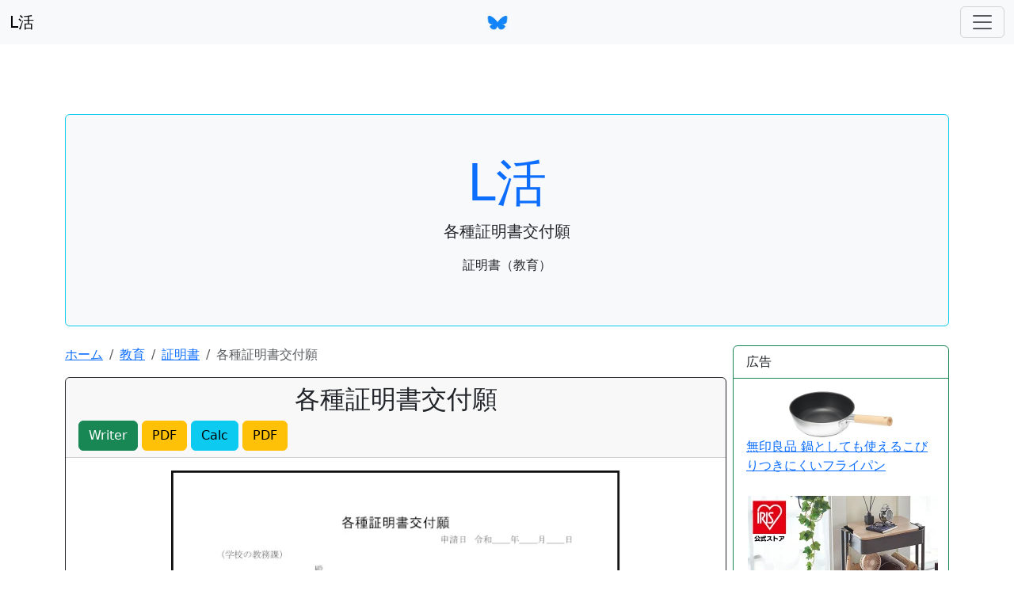

--- FILE ---
content_type: text/html; charset=UTF-8
request_url: https://www.hofu.link/products/myphp4.php?&stamp=Permissiaon&no1=21&no2=5&tno=14&seal=Approvoal&pg=1
body_size: 5699
content:
<!doctype html>
<html lang="ja">
<head>
<!-- wexal_pst_init.js does not exist -->
<!-- engagement_delay.js does not exist -->
<link rel="dns-prefetch" href="//cdn.jsdelivr.net/">
<link rel="preconnect" href="//cdn.jsdelivr.net/">
<link rel="dns-prefetch" href="//platform.tumblr.com/">
<link rel="dns-prefetch" href="//use.fontawesome.com/">
<link rel="dns-prefetch" href="//ajax.googleapis.com/">
<link rel="dns-prefetch" href="//www.googletagmanager.com/">
<link rel="dns-prefetch" href="//pagead2.googlesyndication.com/">
<link rel="dns-prefetch" href="//bearbench.com/">
<link rel="dns-prefetch" href="//hbb.afl.rakuten.co.jp/">
<link rel="dns-prefetch" href="//m.media-amazon.com/">
<!-- Global site tag (gtag.js) - Google Analytics -->
<script async src="https://www.googletagmanager.com/gtag/js?id=G-MXYZHL4GJ2"></script>
<script>
  window.dataLayer = window.dataLayer || [];
  function gtag(){dataLayer.push(arguments);}
  gtag('js', new Date());

  gtag('config', 'G-MXYZHL4GJ2');
</script>
<script async src="https://pagead2.googlesyndication.com/pagead/js/adsbygoogle.js?client=ca-pub-0900075199152715" crossorigin="anonymous"></script>
<meta charset="utf-8"/>
<meta name="viewport" content="width=device-width, initial-scale=1.0">
<title>各種証明書交付願,14,証明書（教育）〜L活 | LibreOffice活用サイト</title>	<meta name="author" content="hofulink">
<meta name="description" content="Libre office（リブレオフィス）で作成した教育の証明書の各種証明書交付願です。どうぞご利用下さい。"><meta name="Title" content="L活 | LibreOffice活用サイト（ホウフリンク）〜各種証明書交付願,14,証明書（教育）〜"/>	<link rel="icon" href="https://www.hofu.link/favicon.ico">
<link rel="apple-touch-icon" sizes="180x180" href="https://www.hofu.link/apple-touch-icon.png">
<meta name="twitter:card" content="summary_large_image">
<meta name="twitter:site" content="@tonton_suzuki"/>
<meta property="og:url" content="https://www.hofu.link/products/myphp4.php?&amp;stamp=Permissiaon&amp;no1=21&amp;no2=5&amp;tno=14&amp;seal=Approvoal&amp;pg=1 "/><br><meta property="og:title" content="L活 | 各種証明書交付願 14 証明書（教育）"/> <br><meta property="og:description" content="教育の証明書の各種証明書交付願"/> <br><meta property="og:image" content="https://www.hofu.link/education/proof/014/proof014.png"/> <meta property="og:site_name" content="L活 | LibreOffice活用サイト（ホウフリンク）〜各種証明書交付願,14,証明書（教育）〜"/>	<meta property="og:type" content="article"/>
<meta property="article:section" content="教育・学習・教養"/>
<meta property="article:tag" content="各種証明書交付願,教育,無料テンプレート,リブレオフィス,LibreOffice,ドキュメント"/>
<!-- BootstrapのCDNでのCSS読み込み -->
<link href="https://cdn.jsdelivr.net/npm/bootstrap@5.3.0-alpha1/dist/css/bootstrap.min.css" rel="stylesheet" integrity="sha384-GLhlTQ8iRABdZLl6O3oVMWSktQOp6b7In1Zl3/Jr59b6EGGoI1aFkw7cmDA6j6gD" crossorigin="anonymous">
<link rel="stylesheet" href="https://cdn.jsdelivr.net/npm/bootstrap-icons@1/font/bootstrap-icons.min.css">
<base href="https://www.hofu.link/">
<link rel="stylesheet" href="https://use.fontawesome.com/releases/v5.6.4/css/all.css">
<script src="https://ajax.googleapis.com/ajax/libs/jquery/3.6.3/jquery.min.js"></script>
<style type="text/css">
		p {
			font-feature-settings: "palt";
		}
		#page_top{
			width: 50px;
			height: 50px;
			position: fixed;
			right: 30px;
			bottom: 30px;
			background: #ef3f98;
			opacity: 0.6;
			border-radius: 50%;
		}
		#page_top a{
			position: relative;
			display: block;
			width: 50px;
			height: 50px;
			text-decoration: none;
		}
		#page_top a::before{
			font-family: 'Font Awesome 5 Free';
			font-weight: 900;
			content: '\f106';
			font-size: 25px;
			color: #fff;
			position: absolute;
			width: 25px;
			height: 25px;
			top: -5px;
			bottom: 0;
			right: 0;
			left: 0;
			margin: auto;
			text-align: center;
		}
		.stripe-gradation{
			background: repeating-linear-gradient(-45deg,aliceblue, aliceblue 10px,white 10px,white 15px,floralwhite 15px,floralwhite 25px,whitesmoke 25px,whitesmoke 50px);
		}

	</style>
</style>
<script type="text/javascript">
		jQuery(function() {
			var pagetop = $('#page_top');   	
			pagetop.hide();
			$(window).scroll(function () {
	     		if ($(this).scrollTop() > 100) {  //100pxスクロールしたら表示
	  				pagetop.fadeIn();
				} else {
					pagetop.fadeOut();
				}
			});
			pagetop.click(function () {
				$('body,html').animate({
				scrollTop: 0
			}, 500); //0.5秒かけてトップへ移動
				return false;
			});
		});
	</script>
</head>
<body>
<!-- ▼上部ナビゲーションバー -->
<!-- ▼上部ナビゲーションバー -->
<nav class="navbar navbar-light bg-light fixed-top">
<div class="container-fluid">
<a class="navbar-brand" href="index.php" style="text-align: left;">L活 </a>
<a class="navbar-brand" href="https://bsky.app/profile/bearbench.bsky.social">
<img src="/img/ico_bluesky.png" alt="Logo" width="30" height="24" class="d-inline-block align-text-top">
</a>
<button type="button" class="navbar-toggler" data-bs-toggle="offcanvas" data-bs-target="#offcanvasNavbar" aria-expanded="false" aria-controls="offcanvasNavbar" aria-label="ナビゲーションバー">
<span class="navbar-toggler-icon"></span>
</button>
<div class="offcanvas offcanvas-end" tabindex="-1" id="offcanvasNavbar" aria-labelledby="offcanvasNavbarLabel">
<div class="offcanvas-header">
<h5 class="offcanvas-title" id="offcanvasNavbarLabel">L活 | LibreOffice活用サイト</h5>
<button type="button" class="btn-close text-reset" data-bs-dismiss="offcanvas" aria-label="閉じる"></button>
</div>
<div class="offcanvas-body">
<ul class="navbar-nav justify-content-end flex-grow-1 pe-3">
<li class="nav-item">
<a class="nav-link active" aria-current="page" href="index.php">ホーム</a>
</li>
<li class="nav-item">
<a class="nav-link" href="policy.php">利用規約</a>
</li>
<li class="nav-item">
<a class="nav-link" href="zlist.php">一覧</a>
</li>
</ul>
<form class="d-flex" method="post" id="s" action="products/search6.php">
<input type="text" class="form-control" id="InputText" placeholder="名称や項目名、例文等" name="s" required="required">
<button type="submit" class="btn btn-outline-success flex-shrink-0">検索</button>
</form>
</div>
</div>
</div>
</nav>
<br/>
<br/>
<!-- ▼ジャンボトロン -->
<div class="container">
<div class="bg-light p-3 p-sm-5 my-4 rounded border border-info text-center">
<a href="index.php" style="text-decoration:none;"><h1 class="display-3">L活</h1></a>
<p class="lead">各種証明書交付願</p>	<p>証明書（教育）</p>
</div>
</div>
<!-- ▼Fluidレイアウト -->
<div class="container">
<div class="row g-2">
<div class="col-md-9">
<!-- ▼グリッドレイアウト -->
<div class="row-fluid" id="Cates">
<!-- ▼パンくずリスト -->
<nav aria-label="パンくずリスト">
<!-- 	<ol class="breadcrumb mb-3 bg-light"> -->
<ol class="breadcrumb mb-3">
<li class="breadcrumb-item"><a href="index.php">ホーム</a></li>
<li class="breadcrumb-item"><a href="products/myphp3.php?&no1=21">教育</a></li>	<li class="breadcrumb-item"><a href="products/myphp2.php?&no1=21&no2=5&pg=1&x=14">証明書</a></li>	<li class="breadcrumb-item active" aria-current="page">各種証明書交付願</li>	</ol>
</nav>
<!-- ▼グリッドレイアウト -->
<div class="card border-dark "> <div class="card-header">	<h2 style="text-align:center;">各種証明書交付願</h2>	<a href="education/proof/014/proof014.odt" class="btn btn-large btn-success"><i class="icon-download"></i>Writer</a>	<a href="education/proof/014/proof014.pdf" class="btn btn-large btn-warning"><i class="icon-download"></i>PDF</a>	<a href="education/proof/014/proof014_2.ods" class="btn btn-large btn-info"><i class="icon-download"></i>Calc</a>	<a href="education/proof/014/proof014_2.pdf" class="btn btn-large btn-warning"><i class="icon-download"></i>PDF</a> </div> <div class="card-body text-primary">	<a rel="noreferrer noopener" href="education/proof/014/proof014.png?attredirects=0" class="thumbnail" target="_blank">	<div class="thumbnail" align="center"><img src="education/proof/014/proof014.png" alt="各種証明書交付願14" title="各種証明書交付願14" width="876" height="876" class="img-fluid"></div>	</a> </div> <div class="card-footer">	<p>各種証明書交付願を作成することには以下の利点があります。<br>・申請者の確認 - 申請者の情報が含まれており本人確認が行いやすいです。これにより、証明書の不正発行や誤発行のリスクが軽減されます。<br>・必要な情報の提供 - 証明書を発行するために必要な情報（氏名、在籍期間、成績など）を正確に提供することができ、発行が迅速かつスムーズに行われます。<br>・手続きの透明性 - 申請書を形式化することで証明書発行の手続きに一貫性、透明性が確保されます。<br>・対応の効率化 - 必要な書類や情報が一元管理されるため、対応が効率化され、証明書の発行依頼を体系的に処理することができます。<br>・公式記録としての役割 - 証明書が発行された後に申請内容に関して確認やトラブルが発生した場合にも、申請書が参考資料となります。</p> </div></div>	</div><!-- /.row-fluid -->
<br>
<div class="card">
<div class="card-header">
関連テンプレート
</div>
<div class="card-body">
<!-- ▼グリッドレイアウト -->
<div class="row mb-1 row-cols-1 row-cols-sm-2 row-cols-md-4">	<div class="col-auto">	<div class="card border-primary">	<div class="card-header">	<div class="text-truncate">	<a href="products/myphp4.php?&stamp=Permissiaon&no1=21&no2=5&tno=1&seal=Approvoal&pg=1&w=12" style="text-decoration:none;">	<h5>証明書発行台帳</h5>	</a>	</div>	</div>	<div class="card-body">	<a href="products/myphp4.php?&stamp=Permissiaon&no1=21&no2=5&tno=1&seal=Approvoal&pg=1">	<img src="education/proof/001/proof001_s.png" alt="証明書発行台帳1 LibreOffice" title="証明書発行台帳" width="263" height="263" class="img-fluid">	</a>	</div>	</div>	</div>	<div class="col-auto">	<div class="card border-primary">	<div class="card-header">	<div class="text-truncate">	<a href="products/myphp4.php?&stamp=Permissiaon&no1=21&no2=5&tno=5&seal=Approvoal&pg=1&w=12" style="text-decoration:none;">	<h5>証明書交付願</h5>	</a>	</div>	</div>	<div class="card-body">	<a href="products/myphp4.php?&stamp=Permissiaon&no1=21&no2=5&tno=5&seal=Approvoal&pg=1">	<img src="education/proof/005/proof005_s.png" alt="証明書交付願5 LibreOffice" title="証明書交付願" width="263" height="263" class="img-fluid">	</a>	</div>	</div>	</div>	<div class="col-auto">	<div class="card border-primary">	<div class="card-header">	<div class="text-truncate">	<a href="products/myphp4.php?&stamp=Permissiaon&no1=21&no2=5&tno=7&seal=Approvoal&pg=1&w=12" style="text-decoration:none;">	<h5>証明書発行申請書(発行台帳)</h5>	</a>	</div>	</div>	<div class="card-body">	<a href="products/myphp4.php?&stamp=Permissiaon&no1=21&no2=5&tno=7&seal=Approvoal&pg=1">	<img src="education/proof/007/proof007_s.png" alt="証明書発行申請書(発行台帳)7 LibreOffice" title="証明書発行申請書(発行台帳)" width="263" height="263" class="img-fluid">	</a>	</div>	</div>	</div>	<div class="col-auto">	<div class="card border-primary">	<div class="card-header">	<div class="text-truncate">	<a href="products/myphp4.php?&stamp=Permissiaon&no1=21&no2=5&tno=9&seal=Approvoal&pg=1&w=12" style="text-decoration:none;">	<h5>身元保証書</h5>	</a>	</div>	</div>	<div class="card-body">	<a href="products/myphp4.php?&stamp=Permissiaon&no1=21&no2=5&tno=9&seal=Approvoal&pg=1">	<img src="education/proof/009/proof009_s.png" alt="身元保証書9 LibreOffice" title="身元保証書" width="263" height="263" class="img-fluid">	</a>	</div>	</div>	</div>	</div>
</div>
</div>
</div>
<div class="col-md-3">
<div class="card border-success mb-2">	<div class="card-header bg-transparent border-success">広告</div>	<div class="card-body text-success">	<div>	<a href="https://amzn.to/47ceQfM" rel="nofollow"><img class="d-block mx-auto" width="55%" border="0" alt="" src="https://m.media-amazon.com/images/I/61iZxOmtCSL._AC_UL320_.jpg">無印良品 鍋としても使えるこびりつきにくいフライパン</a>	</div>	<br>	<div style="text-align: center;"><a href="https://hb.afl.rakuten.co.jp/ichiba/2a9ea8fc.fbb94072.2a9ea8fd.4a377d8a/?pc=https%3A%2F%2Fitem.rakuten.co.jp%2Firisplaza-r%2F7152074-cp%2F&link_type=pict&ut=eyJwYWdlIjoiaXRlbSIsInR5cGUiOiJwaWN0Iiwic2l6ZSI6IjI0MHgyNDAiLCJuYW0iOjEsIm5hbXAiOiJyaWdodCIsImNvbSI6MSwiY29tcCI6ImRvd24iLCJwcmljZSI6MCwiYm9yIjoxLCJjb2wiOjEsImJidG4iOjEsInByb2QiOjAsImFtcCI6ZmFsc2V9" target="_blank" rel="nofollow sponsored noopener noreferrer" style="word-wrap:break-word;"><img src="https://hbb.afl.rakuten.co.jp/hgb/2a9ea8fc.fbb94072.2a9ea8fd.4a377d8a/?me_id=1358201&item_id=10136977&pc=https%3A%2F%2Fthumbnail.image.rakuten.co.jp%2F%400_mall%2Firisplaza-r%2Fcabinet%2F10302842%2F10428180%2Fimgrc0101463061.jpg%3F_ex%3D240x240&s=240x240&t=pict" border="0" style="margin:2px" alt="" title=""></a><br><a href="https://a.r10.to/h5bf9k" rel="nofollow">キッチンワゴン キャスター付き 天板付き 収納家具 </a>	</div>	<br>	</div></div>	<br>
<br>
<!-- ▼tumblr　ヒント＠ベアベンチ -->
<div align="center">
<center><a rel="noreferrer noopener" href="https://bearbench.tumblr.com/" target="_blank" role="button"><img alt="私のTumblr(ヒント＠ベアベンチ)です" src="https://bearbench.com/img/tumblr_bearben.png" title="ヒント＠ベアベンチ" width="270" height="50" class="img-fluid"></a></center>
</div>
<iframe class="btn" frameborder="0" border="0" scrolling="no" allowtransparency="true" height="45" width="120" src="https://platform.tumblr.com/v2/follow_button.html?type=follow&amp;tumblelog=bearbench&amp;color=black"></iframe>
<br>
<!-- ▼検索 -->
<form class="row g-2 align-items-center" method="post" id="s" action="products/search6.php">
<div class="input-group">
<input type="text" class="form-control" id="InputText1" placeholder="名称や項目名、例文等" name="s" maxlength="18" required="required">
<button type="submit" class="btn btn-primary">検索</button>
</div>
</form>
<br>
<!-- ▼二次元バーコード -->
<div class="card">
<div class="card-header">
二次元バーコード
</div>
<div class="card-body">
<p align="center"><img src="img/qrcode_www.hofu.link.png" width="180" height="180" alt="QRコード"></p>
</div>
</div>
<br>
<!-- ▼tumblr　アーカイブ＠ベアベンチ -->
<div class="accordion" id="acion1E">	<div class="accordion-item">	<h2 class="accordion-header" id="heang1">	<button type="button" class="accordion-button" data-bs-toggle="collapse" data-bs-target="#col1pse1" aria-expanded="true" aria-controls="col1pse1">	アーカイブ	</button>	</h2>	<div id="col1pse1" class="accordion-collapse collapse" aria-labelledby="heang1" data-bs-parent="#acion1E">	<div class="accordion-body">	<a rel="noreferrer noopener" href="https://bearbench-tokaido.tumblr.com/" target="_blank" role="button">意訳東海道中膝栗毛</a>	<br>	<a rel="noreferrer noopener" href="https://bearbench-img.tumblr.com/" target="_blank" role="button">手抜きイラスト</a>	<br>	<a rel="noreferrer noopener" href="https://bearbench-sing.tumblr.com/" target="_blank" role="button">散々語々</a>	</div>	</div>	</div>	<br>
<!-- ▼サイドバー：ナビゲーションリスト -->
<div class="accordion" id="accordionwE">	<div class="accordion-item">	<h2 class="accordion-header" id="headingwO">	<button type="button" class="accordion-button" data-bs-toggle="collapse" data-bs-target="#collapsewO" aria-expanded="true" aria-controls="collapsewO">	大項目一覧	</button>	</h2>	<div id="collapsewO" class="accordion-collapse collapse" aria-labelledby="headingwO" data-bs-parent="#accordionwE">	<div class="accordion-body">	<ul class="list-group list-group-flush"><li class="list-group-item"><a href="products/myphp3.php?no1=1" style="text-decoration:none;">ビジネス</a></li><li class="list-group-item"><a href="products/myphp3.php?no1=2" style="text-decoration:none;">内部文書</a></li><li class="list-group-item"><a href="products/myphp3.php?no1=3" style="text-decoration:none;">勤怠管理</a></li><li class="list-group-item"><a href="products/myphp3.php?no1=11" style="text-decoration:none;">家庭</a></li><li class="list-group-item active bg-info" aria-current="true"><a href="products/myphp3.php?no1=21" style="text-decoration:none;">教育</a></li><li class="list-group-item"><a href="products/myphp3.php?no1=51" style="text-decoration:none;">法務</a></li><li class="list-group-item"><a href="products/myphp3.php?no1=73" style="text-decoration:none;">カレンダー</a></li><li class="list-group-item"><a href="products/myphp3.php?no1=12" style="text-decoration:none;">自己診断</a></li><li class="list-group-item"><a href="products/myphp3.php?no1=22" style="text-decoration:none;">学習ノート</a></li><li class="list-group-item"><a href="products/myphp3.php?no1=4" style="text-decoration:none;">経理実務</a></li>	</ul>	</div>	</div>	</div>	</div>
<br>
<div class="accordion" id="accordionuE">	<div class="accordion-item">	<h2 class="accordion-header" id="headinguO">	<button type="button" class="accordion-button" data-bs-toggle="collapse" data-bs-target="#collapseuO" aria-expanded="true" aria-controls="collapseuO">	中項目一覧	</button>	</h2>	<div id="collapseuO" class="accordion-collapse collapse" aria-labelledby="headinguO" data-bs-parent="#accordionuE">	<div class="accordion-body">	<ul class="list-group list-group-flush">	<li class="list-group-item"><a href="products/myphp3.php?&amp;no1=21" style="text-decoration:none;">教育</a></li>	</ul>	<ul class="list-group list-group-flush"><li class="list-group-item"><a href="products/myphp2.php?&amp;no1=21&amp;no2=1&amp;pg=1&amp;x=16" style="text-decoration:none;">　　図書</a></li><li class="list-group-item"><a href="products/myphp2.php?&amp;no1=21&amp;no2=2&amp;pg=1&amp;x=16" style="text-decoration:none;">　　保健</a></li><li class="list-group-item"><a href="products/myphp2.php?&amp;no1=21&amp;no2=3&amp;pg=1&amp;x=16" style="text-decoration:none;">　　点検</a></li><li class="list-group-item"><a href="products/myphp2.php?&amp;no1=21&amp;no2=4&amp;pg=1&amp;x=16" style="text-decoration:none;">　　当番表</a></li><li class="list-group-item active bg-info" aria-current="true"><a href="products/myphp2.php?&amp;no1=21&amp;no2=5&amp;pg=1&amp;x=16" style="text-decoration:none;">　　証明書</a></li><li class="list-group-item"><a href="products/myphp2.php?&amp;no1=21&amp;no2=6&amp;pg=1&amp;x=16" style="text-decoration:none;">　　学校会計</a></li><li class="list-group-item"><a href="products/myphp2.php?&amp;no1=21&amp;no2=7&amp;pg=1&amp;x=16" style="text-decoration:none;">　　お知らせ</a></li><li class="list-group-item"><a href="products/myphp2.php?&amp;no1=21&amp;no2=8&amp;pg=1&amp;x=16" style="text-decoration:none;">　　日誌</a></li><li class="list-group-item"><a href="products/myphp2.php?&amp;no1=21&amp;no2=9&amp;pg=1&amp;x=16" style="text-decoration:none;">　　着任届</a></li><li class="list-group-item"><a href="products/myphp2.php?&amp;no1=21&amp;no2=10&amp;pg=1&amp;x=16" style="text-decoration:none;">　　名簿</a></li>	</ul>	</div>	</div>	</div>	</div>	<br>
<div class="accordion" id="accordionpE">	<div class="accordion-item">	<h2 class="accordion-header" id="headingpO">	<button type="button" class="accordion-button" data-bs-toggle="collapse" data-bs-target="#collapsepO" aria-expanded="true" aria-controls="collapsepO">	小項目一覧	</button>	</h2>	<div id="collapsepO" class="accordion-collapse collapse" aria-labelledby="headingpO" data-bs-parent="#accordionpE">	<div class="accordion-body">	<ul class="list-group list-group-flush">	<a href="products/myphp2.php?&amp;no1=21&amp;no2=5&amp;pg=1&amp;x=17" style="text-decoration:none;">　　証明書</a></li>	</ul>	<ul class="list-group list-group-flush"><li class="list-group-item"><a href="products/myphp4.php?&amp;stamp=Permissiaon&amp;no1=21&amp;no2=5&amp;tno=1&amp;seal=Approvoal&amp;pg=1" style="text-decoration:none;">　　証明書発行台帳</a></li><li class="list-group-item"><a href="products/myphp4.php?&amp;stamp=Permissiaon&amp;no1=21&amp;no2=5&amp;tno=5&amp;seal=Approvoal&amp;pg=1" style="text-decoration:none;">　　証明書交付願</a></li><li class="list-group-item"><a href="products/myphp4.php?&amp;stamp=Permissiaon&amp;no1=21&amp;no2=5&amp;tno=7&amp;seal=Approvoal&amp;pg=1" style="text-decoration:none;">　　証明書発行申請書(発行台帳)</a></li><li class="list-group-item"><a href="products/myphp4.php?&amp;stamp=Permissiaon&amp;no1=21&amp;no2=5&amp;tno=9&amp;seal=Approvoal&amp;pg=1" style="text-decoration:none;">　　身元保証書</a></li><li class="list-group-item"><a href="products/myphp4.php?&amp;stamp=Permissiaon&amp;no1=21&amp;no2=5&amp;tno=13&amp;seal=Approvoal&amp;pg=1" style="text-decoration:none;">　　証明書申込用紙</a></li><li class="list-group-item active bg-info" aria-current="true"><a href="products/myphp4.php?&amp;stamp=Permissiaon&amp;no1=21&amp;no2=5&amp;tno=14&amp;seal=Approvoal&amp;pg=1" style="text-decoration:none;">　　各種証明書交付願</a></li><li class="list-group-item"><a href="products/myphp4.php?&amp;stamp=Permissiaon&amp;no1=21&amp;no2=5&amp;tno=15&amp;seal=Approvoal&amp;pg=1" style="text-decoration:none;">　　証明書発行願</a></li><li class="list-group-item"><a href="products/myphp4.php?&amp;stamp=Permissiaon&amp;no1=21&amp;no2=5&amp;tno=16&amp;seal=Approvoal&amp;pg=1" style="text-decoration:none;">　　証明書交付願</a></li><li class="list-group-item"><a href="products/myphp4.php?&amp;stamp=Permissiaon&amp;no1=21&amp;no2=5&amp;tno=18&amp;seal=Approvoal&amp;pg=1" style="text-decoration:none;">　　証明書交付願</a></li>	</ul>	</div>	</div>	</div>	</div>	<br>
</div>
</div>
</div><!-- /.container -->
<div class="clearfix"></div>
<div id="page_top"><a href="#"></a></div>
<div class="b-example-divider"></div>
<!-- 中央揃えのフッタ -->
<div class="container">
<footer class="py-3 my-4">
<ul class="nav justify-content-center border-bottom pb-3 mb-3">
<li class="nav-item"><a href="index.php" class="nav-link px-2 text-muted">ホーム</a></li>
<li class="nav-item"><a href="policy.php" class="nav-link px-2 text-muted">利用規約</a></li>
<li class="nav-item"><a href="zlist.php" class="nav-link px-2 text-muted">一覧</a></li>
</ul>
<p class="text-center text-muted">&copy; 2013-2025, bearbench.</p>
</footer>
</div>
<!-- BootstrapのCDNでのjs読み込み -->
<script src="https://cdn.jsdelivr.net/npm/bootstrap@5.3.0-alpha1/dist/js/bootstrap.bundle.min.js" integrity="sha384-w76AqPfDkMBDXo30jS1Sgez6pr3x5MlQ1ZAGC+nuZB+EYdgRZgiwxhTBTkF7CXvN" crossorigin="anonymous"></script>
</body>
</html>


--- FILE ---
content_type: text/html; charset=utf-8
request_url: https://www.google.com/recaptcha/api2/aframe
body_size: 268
content:
<!DOCTYPE HTML><html><head><meta http-equiv="content-type" content="text/html; charset=UTF-8"></head><body><script nonce="WWSsjC_9N1VWsUv_JGqAfQ">/** Anti-fraud and anti-abuse applications only. See google.com/recaptcha */ try{var clients={'sodar':'https://pagead2.googlesyndication.com/pagead/sodar?'};window.addEventListener("message",function(a){try{if(a.source===window.parent){var b=JSON.parse(a.data);var c=clients[b['id']];if(c){var d=document.createElement('img');d.src=c+b['params']+'&rc='+(localStorage.getItem("rc::a")?sessionStorage.getItem("rc::b"):"");window.document.body.appendChild(d);sessionStorage.setItem("rc::e",parseInt(sessionStorage.getItem("rc::e")||0)+1);localStorage.setItem("rc::h",'1768966067057');}}}catch(b){}});window.parent.postMessage("_grecaptcha_ready", "*");}catch(b){}</script></body></html>